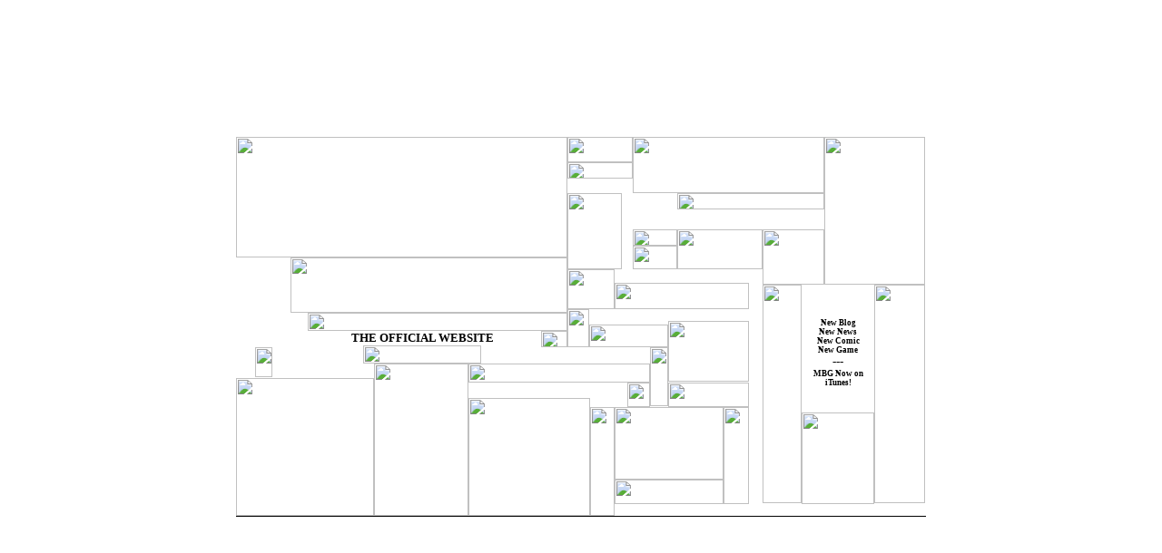

--- FILE ---
content_type: text/html; charset=UTF-8
request_url: https://manbitesgod.com/board/gigs/news/news/video/board/heckle/video/comic/merch/discography/heckle/about/news/jukebox/board/board/index.php
body_size: 3515
content:
<html>
<head>
<title>Man Bites God - Official Website</title>
<meta http-equiv="Content-Type" content="text/html; charset=iso-8859-1">
<meta name="keywords" content="mp3, album, music, band, melbourne, australia, comedy, comedy festival, pop, rock, mark woodward, chris tomkins, james hazelden, satire, entertainment, humour, humor, daas, tripod, man bites god, comic, musical, violent femmes, dodge, doug anthony all stars, gud, skeptic tank, pony club, happy songs, ultrasounds, lucksmiths, surrogate turnip">
<meta name="description" content="Man Bites God are the bad boys of the Melbourne live music and comedy scene. It's like being drowned in a bathtub of harmony.">
<script language="JavaScript1.2">
<!-- Preload Images
loadimg0 = new Image();
loadimg0.src = "images/frontpage_aboutover.gif";
loadimg1 = new Image();
loadimg1.src = "images/frontpage_newsover.gif";
loadimg2 = new Image();
loadimg2.src = "images/frontpage_gigsover.gif";
loadimg3 = new Image();
loadimg3.src = "images/frontpage_jukeboxover.gif";
loadimg4 = new Image();
loadimg4.src = "images/frontpage_comicover.gif";
loadimg5 = new Image();
loadimg5.src = "images/frontpage_discgover.gif";
loadimg6 = new Image();
loadimg6.src = "images/frontpage_gamesover.gif";
loadimg7 = new Image ();
loadimg7.src = "images/frontpage_picsover.gif";
loadimg8 = new Image ();
loadimg8.src = "images/frontpage_signover.gif";
loadimg9 = new Image ();
loadimg9.src = "images/frontpage_videoover.gif";
loadimg10 = new Image ();
loadimg10.src = "images/frontpage_linksover.gif";
loadimg11 = new Image ();
loadimg11.src = "images/frontpage_heckleover.gif";
loadimg12 = new Image ();
loadimg12.src = "images/frontpage_merchover.gif";
loadimg13 = new Image ();
loadimg13.src = "images/frontpage_boardover.gif";
//-->
</script>

<!-- <script language="JavaScript">
  function pop_window_RequestWin() {
  
    window.open('http://www.manbitesgod.com/request.php', 'requestWin', 'width=335, height=500, top=100, left=100, menubar=0, scrollbars=1, location=0, toolbar=0,  resizable=0, status=0');
    
  }
</script>//--> 
<script language="JavaScript">
function openNewWindow(URLtoOpen, windowName, windowFeatures) {
newWindow=window.open(URLtoOpen, windowName, windowFeatures); }
</script> 


<link rel="stylesheet" href="mainstyles.css" type="text/css">
<style type="text/css">
<!--
a {  font-family: Georgia, "Times New Roman", Times, serif; font-size: 9px; font-weight: bold; color: #000000; text-decoration: none; text-transform: none}
-->
</style>
</head>
<!-- <body bgcolor="#FFFFFF" leftmargin="0" topmargin="0" marginwidth="0" marginheight="0" onLoad="pop_window_RequestWin();"> //-->
<body bgcolor="#FFFFFF" leftmargin="0" topmargin="0" marginwidth="0" marginheight="0">
<table width="100%" border="0" cellspacing="0" cellpadding="0" align="center" height="100%">
  <tr>
    <td align="center" valign="middle"> 
      <table width="692" border="0" cellpadding="0" cellspacing="0">
        <tr> 
          <td> <img src="images/spacer.gif" width="8" height="1" alt=""></td>
          <td> <img src="images/spacer.gif" width="4" height="1" alt=""></td>
          <td> <img src="images/spacer.gif" width="9" height="1" alt=""></td>
          <td> <img src="images/spacer.gif" width="19" height="1" alt=""></td>
          <td> <img src="images/spacer.gif" width="12" height="1" alt=""></td>
          <td> <img src="images/spacer.gif" width="3" height="1" alt=""></td>
          <td> <img src="images/spacer.gif" width="5" height="1" alt=""></td>
          <td> <img src="images/spacer.gif" width="10" height="1" alt=""></td>
          <td> <img src="images/spacer.gif" width="9" height="1" alt=""></td>
          <td> <img src="images/spacer.gif" width="5" height="1" alt=""></td>
          <td> <img src="images/spacer.gif" width="68" height="1" alt=""></td>
          <td> <img src="images/spacer.gif" width="104" height="1" alt=""></td>
          <td> <img src="images/spacer.gif" width="80" height="1" alt=""></td>
          <td> <img src="images/spacer.gif" width="29" height="1" alt=""></td>
          <td> <img src="images/spacer.gif" width="24" height="1" alt=""></td>
          <td> <img src="images/spacer.gif" width="1" height="1" alt=""></td>
          <td> <img src="images/spacer.gif" width="27" height="1" alt=""></td>
          <td> <img src="images/spacer.gif" width="8" height="1" alt=""></td>
          <td> <img src="images/spacer.gif" width="6" height="1" alt=""></td>
          <td> <img src="images/spacer.gif" width="6" height="1" alt=""></td>
          <td> <img src="images/spacer.gif" width="2" height="1" alt=""></td>
          <td> <img src="images/spacer.gif" width="4" height="1" alt=""></td>
          <td> <img src="images/spacer.gif" width="13" height="1" alt=""></td>
          <td> <img src="images/spacer.gif" width="20" height="1" alt=""></td>
          <td> <img src="images/spacer.gif" width="10" height="1" alt=""></td>
          <td> <img src="images/spacer.gif" width="20" height="1" alt=""></td>
          <td> <img src="images/spacer.gif" width="10" height="1" alt=""></td>
          <td> <img src="images/spacer.gif" width="21" height="1" alt=""></td>
          <td> <img src="images/spacer.gif" width="28" height="1" alt=""></td>
          <td> <img src="images/spacer.gif" width="12" height="1" alt=""></td>
          <td> <img src="images/spacer.gif" width="3" height="1" alt=""></td>
          <td> <img src="images/spacer.gif" width="43" height="1" alt=""></td>
          <td> <img src="images/spacer.gif" width="25" height="1" alt=""></td>
          <td> <img src="images/spacer.gif" width="30" height="1" alt=""></td>
          <td> <img src="images/spacer.gif" width="11" height="1" alt=""></td>
          <td> <img src="images/spacer.gif" width="14" height="1" alt=""></td>
          <td> <img src="images/spacer.gif" width="42" height="1" alt=""></td>
          <td> <img src="images/spacer.gif" width="14" height="1" alt=""></td>
          <td></td>
        </tr>
        <tr> 
          <td colspan="14" rowspan="9" align="left" valign="top"> <img src="images/frontpage_03-01.gif" width="365" height="133" alt=""></td>
          <td colspan="19" rowspan="3">
<table width="283" border="0" cellspacing="0" cellpadding="0">
              <tr> 
                <td width="72"><img src="images/blogbit/frontpage_04-02.gif" width="72" height="28"></td>
                <td width="142" rowspan="3"><a href="blog.php"><img src="images/blogbit/frontpage_08-05.gif" width="211" height="62" border="0"></a></td>
              </tr>
              <tr> 
                <td><a href="about/index.php"><img src="images/frontpage_07-04.gif" width="72" height="18" border="0"></a></td>
              </tr>
              <tr> 
                <td><img src="images/frontpage_09-06.gif" width="72" height="16"></td>
              </tr>
            </table> </td>
          <td colspan="5" rowspan="13" align="left" valign="top"> <img src="images/frontpage_05-03.gif" width="111" height="163" alt=""></td>
          <td> <img src="images/spacer.gif" width="1" height="28" alt=""></td>
        </tr>
        <tr> 
          <td> <img src="images/spacer.gif" width="1" height="18" alt=""></td>
        </tr>
        <tr> 
          <td> <img src="images/spacer.gif" width="1" height="16" alt=""></td>
        </tr>
        <tr> 
          <td colspan="4" rowspan="7"> <img src="images/frontpage_10-07.gif" width="60" height="84" alt=""></td>
          <td colspan="7" align="left" valign="top"><a href="news/index.php" onMouseOver='rollover.src = "images/frontpage_newsover.gif"'onMouseOut='rollover.src="images/frontpage_69-66.gif"'><img src="images/frontpage_11-08.gif" width="61" height="15" alt="" border="0"></a></td>
          <td colspan="8" rowspan="2"> <img src="images/frontpage_12-09.gif" width="162" height="18" alt=""></td>
          <td> <img src="images/spacer.gif" width="1" height="15" alt=""></td>
        </tr>
        <tr> 
          <td colspan="7"> <img src="images/frontpage_13-10.gif" width="61" height="3" alt=""></td>
          <td> <img src="images/spacer.gif" width="1" height="3" alt=""></td>
        </tr>
        <tr> 
          <td colspan="3" rowspan="2"> <img src="images/frontpage_14-11.gif" width="14" height="22" alt=""></td>
          <td colspan="12" align="left" valign="top"><applet code=TickLeft.class archive="TickLeft.jar" width=209 height=10>
              <param name=regcode value=24824759349604447>
              <param name=loading value="1">
              <param name=fontface value="Times">
              <param name=fontstyle value="0">
              <param name=fontsize value="10">
              <param name=bgcolor value="255 255 255">
              <param name=fgcolor value="0 0 0">
              <param name=highcolor value="255 0 0">
              <param name=bgimage value="none">
              <param name=delay value="20">
              <param name=step value="2">
              <param name=border  value="0|0 0 0|out">
              <param name=refresh value=-1>
              <param name=file value="news/headlines.txt">
            </applet></td>
          <td> <img src="images/spacer.gif" width="1" height="10" alt=""></td>
        </tr>
        <tr> 
          <td colspan="12"> <img src="images/frontpage_16-13.gif" width="209" height="12" alt=""></td>
          <td> <img src="images/spacer.gif" width="1" height="12" alt=""></td>
        </tr>
        <tr> 
          <td colspan="2" rowspan="3"> <img src="images/spacer.gif" width="12" height="44" alt=""></td>
          <td colspan="5" align="left" valign="top"><a href="gigs/index.php" onMouseOver='rollover.src = "images/frontpage_gigsover.gif"'onMouseOut='rollover.src="images/frontpage_69-66.gif"'><img src="images/frontpage_18-15.gif" width="49" height="18" alt="" border="0"></a></td>
          <td colspan="6" rowspan="3" align="left" valign="top"> <img src="images/spacer.gif" width="94" height="44" alt=""></td>
          <td colspan="2" rowspan="6"> <img src="images/frontpage_20-17.gif" width="68" height="61" alt=""></td>
          <td> <img src="images/spacer.gif" width="1" height="18" alt=""></td>
        </tr>
        <tr> 
          <td colspan="5" rowspan="2"> <img src="images/spacer.gif" width="49" height="26" alt=""></td>
          <td> <img src="images/spacer.gif" width="1" height="13" alt=""></td>
        </tr>
        <tr> 
          <td colspan="7" align="left" valign="top"><a href="jukebox/index.php" onMouseOver='rollover.src = "images/frontpage_jukeboxover.gif"'onMouseOut='rollover.src="images/frontpage_69-66.gif"'><img src="images/frontpage_22-19.gif" width="60" height="13" alt="" border="0"></a></td>
          <td colspan="7" rowspan="9"> <img src="images/frontpage_23-20.gif" width="305" height="61" alt=""></td>
          <td> <img src="images/spacer.gif" width="1" height="13" alt=""></td>
        </tr>
        <tr> 
          <td colspan="7"> <img src="images/frontpage_24-21.gif" width="60" height="10" alt=""></td>
          <td colspan="3" rowspan="7"> <img src="images/spacer.gif" width="52" height="44" alt=""></td>
          <td colspan="12" rowspan="2" align="left" valign="top"><a href="discography/index.php" onMouseOver='rollover.src = "images/frontpage_discgover.gif"'onMouseOut='rollover.src="images/frontpage_69-66.gif"'><img src="images/frontpage_26-23.gif" width="148" height="15" alt="" border="0"></a></td>
          <td colspan="2" rowspan="21"> <img src="images/frontpage_27-24.gif" width="15" height="258" alt=""></td>
          <td> <img src="images/spacer.gif" width="1" height="10" alt=""></td>
        </tr>
        <tr> 
          <td rowspan="14"> <img src="images/spacer.gif" width="8" height="109" alt=""></td>
          <td colspan="4" rowspan="3" align="left" valign="top"><a href="comic/index.php?i=1" onMouseOver='rollover.src = "images/frontpage_comicover.gif"'onMouseOut='rollover.src="images/frontpage_69-66.gif"'><img src="images/frontpage_29-26.gif" width="44" height="10" alt="" border="0"></a></td>
          <td colspan="2" rowspan="4"> <img src="images/frontpage_30-27.gif" width="8" height="20" alt=""></td>
          <td> <img src="images/spacer.gif" width="1" height="5" alt=""></td>
        </tr>
        <tr> 
          <td colspan="12" rowspan="5"> <img src="images/spacer.gif" width="148" height="29" alt=""></td>
          <td> <img src="images/spacer.gif" width="1" height="2" alt=""></td>
        </tr>
        <tr> 
          <td rowspan="18"> <img src="images/frontpage_32-29.gif" width="43" height="241" alt=""></td>
          <td colspan="4" rowspan="16" align="center" valign="middle"> <table width="100%" border="0" cellpadding="1" cellspacing="1">
              <tr> 
                <td height="126" align="center" valign="middle"> <p><font size="-1"><a href="pictures/index.php"><br>
                    </a><a href="news/index.php">New Blog <br>
                    New News</a><a href="games/index.php"><br>
                    New Comic<br>
                    New Game
                    </a></font><font size="-1"><a href="gigs/index.php"><br>
                    </a>---</font><br>
                    <a href="http://phobos.apple.com/WebObjects/MZStore.woa/wa/viewArtist?id=73269955">MBG
                    Now on iTunes!</a> <br>
                  </p>
                </td>
              </tr>
            </table></td>
          <td colspan="2" rowspan="18"> <img src="images/frontpage_34-31.gif" width="56" height="241" alt=""></td>
          <td> <img src="images/spacer.gif" width="1" height="3" alt=""></td>
        </tr>
        <tr> 
          <td colspan="4"> <img src="images/frontpage_35-32.gif" width="44" height="10" alt=""></td>
          <td> <img src="images/spacer.gif" width="1" height="10" alt=""></td>
        </tr>
        <tr> 
          <td colspan="5" align="left" valign="top"><a href="games/index.php" onMouseOver='rollover.src = "images/frontpage_gamesover.gif"'onMouseOut='rollover.src="images/frontpage_69-66.gif"'><img src="images/frontpage_36-33.gif" width="47" height="10" alt="" border="0"></a></td>
          <td rowspan="3"> <img src="images/frontpage_37-34.gif" width="5" height="18" alt=""></td>
          <td> <img src="images/spacer.gif" width="1" height="10" alt=""></td>
        </tr>
        <tr> 
          <td colspan="5" rowspan="2"> <img src="images/frontpage_38-35.gif" width="47" height="8" alt=""></td>
          <td> <img src="images/spacer.gif" width="1" height="4" alt=""></td>
        </tr>
        <tr> 
          <td rowspan="6"> <img src="images/spacer.gif" width="24" height="42" alt=""></td>
          <td colspan="9" rowspan="3" align="left" valign="top"><a href="squad/" onMouseOver='rollover.src = "images/frontpage_signover.gif"'onMouseOut='rollover.src="images/frontpage_69-66.gif"'><img src="images/frontpage_40-37.gif" width="87" height="17" alt="" border="0"></a></td>
          <td colspan="5" rowspan="2"> <img src="images/frontpage_41-38.gif" width="89" height="13" alt=""></td>
          <td> <img src="images/spacer.gif" width="1" height="4" alt=""></td>
        </tr>
        <tr> 
          <td rowspan="7"> <img src="images/spacer.gif" width="4" height="71" alt=""></td>
          <td colspan="7" rowspan="2" align="left" valign="top"><a href="pictures/index.php" onMouseOver='rollover.src = "images/frontpage_picsover.gif"'onMouseOut='rollover.src="images/frontpage_69-66.gif"'><img src="images/frontpage_43-40.gif" width="67" height="13" alt="" border="0"></a></td>
          <td colspan="5" rowspan="3"> <img src="images/frontpage_44-41.gif" width="286" height="20" alt=""></td>
          <td> <img src="images/spacer.gif" width="1" height="9" alt=""></td>
        </tr>
        <tr> 
          <td colspan="5" rowspan="7" align="left" valign="top"> <img src="images/spacer.gif" width="89" height="67" alt=""></td>
          <td> <img src="images/spacer.gif" width="1" height="4" alt=""></td>
        </tr>
        <tr> 
          <td colspan="7"> <img src="images/frontpage_46-43.gif" width="67" height="7" alt=""></td>
          <td colspan="9" rowspan="3"> <img src="images/spacer.gif" width="87" height="25" alt=""></td>
          <td> <img src="images/spacer.gif" width="1" height="7" alt=""></td>
        </tr>
        <tr> 
          <td rowspan="4"> <img src="images/spacer.gif" width="9" height="51" alt=""></td>
          <td colspan="5" align="left" valign="top"><a href="video/index.php" onMouseOver='rollover.src = "images/frontpage_videoover.gif"'onMouseOut='rollover.src="images/frontpage_69-66.gif"'><img src="images/frontpage_49-46.gif" width="49" height="12" alt="" border="0"></a></td>
          <td colspan="2" rowspan="2"> <img src="images/frontpage_50-47.gif" width="14" height="18" alt=""></td>
          <td colspan="3" rowspan="3" align="left" valign="top"> <table width="100%" border="0" cellpadding="0" cellspacing="0">
              <tr> 
                <td width="96%" align="center"><b><font size="2">THE OFFICIAL
                      WEBSITE </font></b></td>
                <td rowspan="2" align="center" width="4%"><img src="images/spacer.gif" width="8" height="35"></td>
              </tr>
              <tr> 
                <td align="center" valign="top" width="96%"><font face="Times New Roman, Times, serif"><img src="images/001.gif" width="130" height="20"></font></td>
              </tr>
            </table></td>
          <td rowspan="2"> <img src="images/spacer.gif" width="29" height="18" alt=""></td>
          <td> <img src="images/spacer.gif" width="1" height="12" alt=""></td>
        </tr>
        <tr> 
          <td colspan="5"> <img src="images/frontpage_53-50.gif" width="49" height="6" alt=""></td>
          <td> <img src="images/spacer.gif" width="1" height="6" alt=""></td>
        </tr>
        <tr> 
          <td rowspan="2"> <img src="images/spacer.gif" width="19" height="33" alt=""></td>
          <td colspan="6" align="left" valign="top"><a href="links.php" onMouseOver='rollover.src = "images/frontpage_linksover.gif"'onMouseOut='rollover.src="images/frontpage_69-66.gif"'><img src="images/frontpage_55-52.gif" width="44" height="17" alt="" border="0"></a></td>
          <td colspan="10" align="left" valign="top"><a href="heckle/index.php" onMouseOver='rollover.src = "images/frontpage_heckleover.gif"'onMouseOut='rollover.src="images/frontpage_69-66.gif"'><img src="images/frontpage_56-53.gif" width="120" height="17" alt="" border="0"></a></td>
          <td rowspan="5"> <img src="images/spacer.gif" width="20" height="65" alt=""></td>
          <td> <img src="images/spacer.gif" width="1" height="17" alt=""></td>
        </tr>
        <tr> 
          <td colspan="2"> <img src="images/frontpage_58-55.gif" width="15" height="16" alt=""></td>
          <td colspan="5" align="left" valign="top"><a href="merch/index.php" onMouseOver='rollover.src = "images/frontpage_merchover.gif"'onMouseOut='rollover.src="images/frontpage_69-66.gif"'><img src="images/frontpage_59-56.gif" width="97" height="16" alt="" border="0"></a></td>
          <td rowspan="8" align="left" valign="top"> <img src="images/frontpage_60-57.gif" width="104" height="168" alt=""></td>
          <td colspan="11" rowspan="2"> <img src="images/spacer.gif" width="200" height="21" alt=""></td>
          <td> <img src="images/spacer.gif" width="1" height="16" alt=""></td>
        </tr>
        <tr> 
          <td colspan="11" rowspan="7" align="left" valign="top"> <img src="images/frontpage_62-59.gif" width="152" height="152" alt=""></td>
          <td> <img src="images/spacer.gif" width="1" height="5" alt=""></td>
        </tr>
        <tr> 
          <td colspan="7" align="left" valign="top"><a href="board/index.php" onMouseOver='rollover.src = "images/frontpage_boardover.gif"'onMouseOut='rollover.src="images/frontpage_69-66.gif"'><img src="images/frontpage_63-60.gif" width="175" height="17" alt="" border="0"></a></td>
          <td colspan="4" rowspan="2"> <img src="images/spacer.gif" width="25" height="27" alt=""></td>
          <td colspan="5" rowspan="2"> <img src="images/frontpage_65-62.gif" width="89" height="27" alt=""></td>
          <td> <img src="images/spacer.gif" width="1" height="17" alt=""></td>
        </tr>
        <tr> 
          <td colspan="4" rowspan="5" align="left" valign="top"> <img src="images/frontpage_66-63.gif" width="134" height="130" alt=""></td>
          <td colspan="3"> <img src="images/spacer.gif" width="41" height="10" alt=""></td>
          <td> <img src="images/spacer.gif" width="1" height="10" alt=""></td>
        </tr>
        <tr> 
          <td rowspan="4" align="left" valign="top"> <img src="images/frontpage_68-65.gif" width="27" height="120" alt=""></td>
          <td colspan="11" rowspan="2" align="left" valign="top"> <img src="images/frontpage_69-66.gif" width="120" height="80" alt="" name="rollover"></td>
          <td rowspan="3"> <img src="images/frontpage_70-67.gif" width="28" height="107" alt=""></td>
          <td> <img src="images/spacer.gif" width="1" height="6" alt=""></td>
        </tr>
        <tr> 
          <td colspan="4" rowspan="2"> <a href="http://www.mp3.com.au/manbitesgod" target="_blank"><img src="images/frontpage_71-68.gif" width="80" height="101" alt="" border="0"></a></td>
          <td> <img src="images/spacer.gif" width="1" height="74" alt=""></td>
        </tr>
        <tr> 
          <td colspan="11"> <img src="images/frontpage_72-69.gif" width="120" height="27" alt=""></td>
          <td> <img src="images/spacer.gif" width="1" height="27" alt=""></td>
        </tr>
        <tr> 
          <td colspan="5" align="left" valign="top"> <img src="images/frontpage_73-70.gif" width="26" height="13" alt=""></td>
          <td colspan="4" align="left" valign="top"> <a href="javascript:openNewWindow('bookings.php','popWin','width=600,height=337,toolbar=no,menubar=no,location=no,scrollbars=no,resize=no')"><img src="images/frontpage_74-71.gif" width="63" height="13" alt="" border="0"></a></td>
          <td align="left" valign="top"> <img src="images/frontpage_75-72.gif" width="10" height="13" alt=""></td>
          <td colspan="2" align="left" valign="top"> <a href="javascript:openNewWindow('privacy.php','popWin','width=600,height=337,toolbar=no,menubar=no,location=no,scrollbars=no,resize=no')"><img src="images/frontpage_76-73.gif" width="49" height="13" alt="" border="0"></a></td>
          <td align="left" valign="top"> <img src="images/frontpage_77-74.gif" width="12" height="13" alt=""></td>
          <td colspan="4" align="left" valign="top"> <a href="javascript:openNewWindow('copyright.php','popWin','width=600,height=337,toolbar=no,menubar=no,location=no,scrollbars=no,resize=no')"><img src="images/frontpage_78-75.gif" width="101" height="13" alt="" border="0"></a></td>
          <td align="left" valign="top"> <img src="images/frontpage_79-76.gif" width="11" height="13" alt=""></td>
          <td colspan="2" align="left" valign="top"> <a href="javascript:openNewWindow('contact.php','popWin','width=600,height=337,toolbar=no,menubar=no,location=no,scrollbars=no,resize=no')"><img src="images/frontpage_80-77.gif" width="56" height="13" alt="" border="0"></a></td>
          <td align="left" valign="top"> <img src="images/frontpage_81-78.gif" width="14" height="13" alt=""></td>
          <td> <img src="images/spacer.gif" width="1" height="1" alt=""></td>
        </tr>
        <tr> 
          <td colspan="39" bgcolor="#000000" align="left" valign="top"><img src="images/spacer.gif" width="1" height="1"></td>
        </tr>
      </table>
    </td>
  </tr>
</table>
</body>
</html>